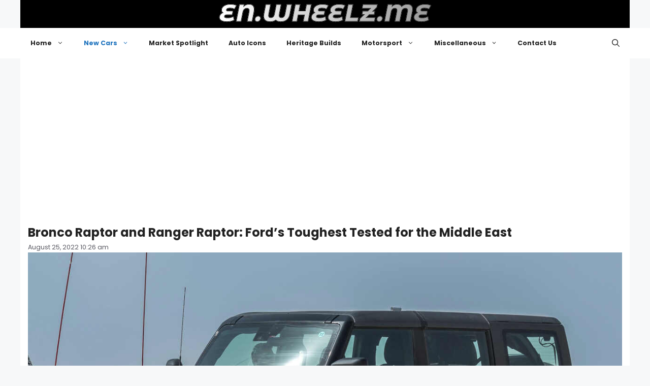

--- FILE ---
content_type: text/html; charset=UTF-8
request_url: https://en.wheelz.me/bronco-raptor-and-ranger-raptor-fords-toughest-tested-for-the-middle-east/
body_size: 20320
content:
<!DOCTYPE html>
<html lang="en-US">
<head>
	<meta charset="UTF-8">
	<meta name='robots' content='index, follow, max-image-preview:large, max-snippet:-1, max-video-preview:-1' />
<meta name="viewport" content="width=device-width, initial-scale=1">
	<!-- This site is optimized with the Yoast SEO plugin v26.8 - https://yoast.com/product/yoast-seo-wordpress/ -->
	<title>Bronco Raptor and Ranger Raptor: Ford’s Toughest Tested for the Middle East | en.wheelz.me</title>
	<meta name="description" content="Bronco Raptor and Ranger Raptor: Ford’s Toughest Tested for the Middle East – Featuring Bronco Raptor and Ranger Raptor: Ford’s Toughest Tested for the Middle East and more New Cars stories from Ford on Wheelz.me." />
	<link rel="canonical" href="https://en.wheelz.me/bronco-raptor-and-ranger-raptor-fords-toughest-tested-for-the-middle-east/" />
	<meta property="og:locale" content="en_US" />
	<meta property="og:type" content="article" />
	<meta property="og:title" content="Bronco Raptor and Ranger Raptor: Ford’s Toughest Tested for the Middle East | en.wheelz.me" />
	<meta property="og:description" content="Bronco Raptor and Ranger Raptor: Ford’s Toughest Tested for the Middle East – Featuring Bronco Raptor and Ranger Raptor: Ford’s Toughest Tested for the Middle East and more New Cars stories from Ford on Wheelz.me." />
	<meta property="og:url" content="https://en.wheelz.me/bronco-raptor-and-ranger-raptor-fords-toughest-tested-for-the-middle-east/" />
	<meta property="og:site_name" content="en.wheelz.me" />
	<meta property="article:publisher" content="https://www.facebook.com/wheelz.me.english" />
	<meta property="article:published_time" content="2022-08-25T10:26:50+00:00" />
	<meta property="article:modified_time" content="2025-12-23T11:45:57+00:00" />
	<meta property="og:image" content="https://en.wheelz.me/wp-content/uploads/2022/08/N1ext-Gen-Ranger-Raptor-Bronco-Raptor.jpg" />
	<meta property="og:image:width" content="1500" />
	<meta property="og:image:height" content="799" />
	<meta property="og:image:type" content="image/jpeg" />
	<meta name="author" content="Official PR" />
	<meta name="twitter:card" content="summary_large_image" />
	<meta name="twitter:creator" content="@Wheelz_English" />
	<meta name="twitter:site" content="@Wheelz_English" />
	<meta name="twitter:label1" content="Written by" />
	<meta name="twitter:data1" content="Official PR" />
	<meta name="twitter:label2" content="Est. reading time" />
	<meta name="twitter:data2" content="4 minutes" />
	<script type="application/ld+json" class="yoast-schema-graph">{"@context":"https://schema.org","@graph":[{"@type":"Article","@id":"https://en.wheelz.me/bronco-raptor-and-ranger-raptor-fords-toughest-tested-for-the-middle-east/#article","isPartOf":{"@id":"https://en.wheelz.me/bronco-raptor-and-ranger-raptor-fords-toughest-tested-for-the-middle-east/"},"author":{"name":"Official PR","@id":"https://en.wheelz.me/#/schema/person/90fe22939972a0db009efa8f2d3221fc"},"headline":"Bronco Raptor and Ranger Raptor: Ford’s Toughest Tested for the Middle East","datePublished":"2022-08-25T10:26:50+00:00","dateModified":"2025-12-23T11:45:57+00:00","mainEntityOfPage":{"@id":"https://en.wheelz.me/bronco-raptor-and-ranger-raptor-fords-toughest-tested-for-the-middle-east/"},"wordCount":495,"publisher":{"@id":"https://en.wheelz.me/#organization"},"image":{"@id":"https://en.wheelz.me/bronco-raptor-and-ranger-raptor-fords-toughest-tested-for-the-middle-east/#primaryimage"},"thumbnailUrl":"https://en.wheelz.me/wp-content/uploads/2022/08/N1ext-Gen-Ranger-Raptor-Bronco-Raptor.jpg","keywords":["Ford"],"articleSection":["New Cars"],"inLanguage":"en-US"},{"@type":"WebPage","@id":"https://en.wheelz.me/bronco-raptor-and-ranger-raptor-fords-toughest-tested-for-the-middle-east/","url":"https://en.wheelz.me/bronco-raptor-and-ranger-raptor-fords-toughest-tested-for-the-middle-east/","name":"Bronco Raptor and Ranger Raptor: Ford’s Toughest Tested for the Middle East | en.wheelz.me","isPartOf":{"@id":"https://en.wheelz.me/#website"},"primaryImageOfPage":{"@id":"https://en.wheelz.me/bronco-raptor-and-ranger-raptor-fords-toughest-tested-for-the-middle-east/#primaryimage"},"image":{"@id":"https://en.wheelz.me/bronco-raptor-and-ranger-raptor-fords-toughest-tested-for-the-middle-east/#primaryimage"},"thumbnailUrl":"https://en.wheelz.me/wp-content/uploads/2022/08/N1ext-Gen-Ranger-Raptor-Bronco-Raptor.jpg","datePublished":"2022-08-25T10:26:50+00:00","dateModified":"2025-12-23T11:45:57+00:00","description":"Bronco Raptor and Ranger Raptor: Ford’s Toughest Tested for the Middle East – Featuring Bronco Raptor and Ranger Raptor: Ford’s Toughest Tested for the Middle East and more New Cars stories from Ford on Wheelz.me.","breadcrumb":{"@id":"https://en.wheelz.me/bronco-raptor-and-ranger-raptor-fords-toughest-tested-for-the-middle-east/#breadcrumb"},"inLanguage":"en-US","potentialAction":[{"@type":"ReadAction","target":["https://en.wheelz.me/bronco-raptor-and-ranger-raptor-fords-toughest-tested-for-the-middle-east/"]}]},{"@type":"ImageObject","inLanguage":"en-US","@id":"https://en.wheelz.me/bronco-raptor-and-ranger-raptor-fords-toughest-tested-for-the-middle-east/#primaryimage","url":"https://en.wheelz.me/wp-content/uploads/2022/08/N1ext-Gen-Ranger-Raptor-Bronco-Raptor.jpg","contentUrl":"https://en.wheelz.me/wp-content/uploads/2022/08/N1ext-Gen-Ranger-Raptor-Bronco-Raptor.jpg","width":"1500","height":"799"},{"@type":"BreadcrumbList","@id":"https://en.wheelz.me/bronco-raptor-and-ranger-raptor-fords-toughest-tested-for-the-middle-east/#breadcrumb","itemListElement":[{"@type":"ListItem","position":1,"name":"Home","item":"https://en.wheelz.me/"},{"@type":"ListItem","position":2,"name":"New Cars","item":"https://en.wheelz.me/category/automotive/"},{"@type":"ListItem","position":3,"name":"Bronco Raptor and Ranger Raptor: Ford’s Toughest Tested for the Middle East"}]},{"@type":"WebSite","@id":"https://en.wheelz.me/#website","url":"https://en.wheelz.me/","name":"en.wheelz.me","description":"Where Cars Meet Enthusiasm","publisher":{"@id":"https://en.wheelz.me/#organization"},"alternateName":"Wheelz.me EN","potentialAction":[{"@type":"SearchAction","target":{"@type":"EntryPoint","urlTemplate":"https://en.wheelz.me/?s={search_term_string}"},"query-input":{"@type":"PropertyValueSpecification","valueRequired":true,"valueName":"search_term_string"}}],"inLanguage":"en-US"},{"@type":"Organization","@id":"https://en.wheelz.me/#organization","name":"wheelz.me","url":"https://en.wheelz.me/","logo":{"@type":"ImageObject","inLanguage":"en-US","@id":"https://en.wheelz.me/#/schema/logo/image/","url":"https://en.wheelz.me/wp-content/uploads/2025/05/LOGO-Square-en.jpg","contentUrl":"https://en.wheelz.me/wp-content/uploads/2025/05/LOGO-Square-en.jpg","width":600,"height":600,"caption":"wheelz.me"},"image":{"@id":"https://en.wheelz.me/#/schema/logo/image/"},"sameAs":["https://www.facebook.com/wheelz.me.english","https://x.com/Wheelz_English","https://www.instagram.com/wheelz.me/","https://www.threads.com/@wheelz.me","https://www.pinterest.com/wheelz_me","https://bsky.app/profile/en.wheelz.me"]},{"@type":"Person","@id":"https://en.wheelz.me/#/schema/person/90fe22939972a0db009efa8f2d3221fc","name":"Official PR","image":{"@type":"ImageObject","inLanguage":"en-US","@id":"https://en.wheelz.me/#/schema/person/image/","url":"https://secure.gravatar.com/avatar/3442251895da20913d44d42116132eed24fbd7bfb67a23e1f2bd4618c5ef6bf4?s=96&d=mm&r=g","contentUrl":"https://secure.gravatar.com/avatar/3442251895da20913d44d42116132eed24fbd7bfb67a23e1f2bd4618c5ef6bf4?s=96&d=mm&r=g","caption":"Official PR"},"sameAs":["https://eng.wheelz.me"],"url":"https://en.wheelz.me/author/wakalat/"}]}</script>
	<!-- / Yoast SEO plugin. -->


<link href='https://fonts.gstatic.com' crossorigin rel='preconnect' />
<link href='https://fonts.googleapis.com' crossorigin rel='preconnect' />
<link rel="alternate" type="application/rss+xml" title="en.wheelz.me &raquo; Feed" href="https://en.wheelz.me/feed/" />
<link rel="alternate" type="application/rss+xml" title="en.wheelz.me &raquo; Comments Feed" href="https://en.wheelz.me/comments/feed/" />
<link rel="alternate" title="oEmbed (JSON)" type="application/json+oembed" href="https://en.wheelz.me/wp-json/oembed/1.0/embed?url=https%3A%2F%2Fen.wheelz.me%2Fbronco-raptor-and-ranger-raptor-fords-toughest-tested-for-the-middle-east%2F" />
<link rel="alternate" title="oEmbed (XML)" type="text/xml+oembed" href="https://en.wheelz.me/wp-json/oembed/1.0/embed?url=https%3A%2F%2Fen.wheelz.me%2Fbronco-raptor-and-ranger-raptor-fords-toughest-tested-for-the-middle-east%2F&#038;format=xml" />
<style id='wp-img-auto-sizes-contain-inline-css'>
img:is([sizes=auto i],[sizes^="auto," i]){contain-intrinsic-size:3000px 1500px}
/*# sourceURL=wp-img-auto-sizes-contain-inline-css */
</style>
<style id='wp-emoji-styles-inline-css'>

	img.wp-smiley, img.emoji {
		display: inline !important;
		border: none !important;
		box-shadow: none !important;
		height: 1em !important;
		width: 1em !important;
		margin: 0 0.07em !important;
		vertical-align: -0.1em !important;
		background: none !important;
		padding: 0 !important;
	}
/*# sourceURL=wp-emoji-styles-inline-css */
</style>
<style id='wp-block-library-inline-css'>
:root{--wp-block-synced-color:#7a00df;--wp-block-synced-color--rgb:122,0,223;--wp-bound-block-color:var(--wp-block-synced-color);--wp-editor-canvas-background:#ddd;--wp-admin-theme-color:#007cba;--wp-admin-theme-color--rgb:0,124,186;--wp-admin-theme-color-darker-10:#006ba1;--wp-admin-theme-color-darker-10--rgb:0,107,160.5;--wp-admin-theme-color-darker-20:#005a87;--wp-admin-theme-color-darker-20--rgb:0,90,135;--wp-admin-border-width-focus:2px}@media (min-resolution:192dpi){:root{--wp-admin-border-width-focus:1.5px}}.wp-element-button{cursor:pointer}:root .has-very-light-gray-background-color{background-color:#eee}:root .has-very-dark-gray-background-color{background-color:#313131}:root .has-very-light-gray-color{color:#eee}:root .has-very-dark-gray-color{color:#313131}:root .has-vivid-green-cyan-to-vivid-cyan-blue-gradient-background{background:linear-gradient(135deg,#00d084,#0693e3)}:root .has-purple-crush-gradient-background{background:linear-gradient(135deg,#34e2e4,#4721fb 50%,#ab1dfe)}:root .has-hazy-dawn-gradient-background{background:linear-gradient(135deg,#faaca8,#dad0ec)}:root .has-subdued-olive-gradient-background{background:linear-gradient(135deg,#fafae1,#67a671)}:root .has-atomic-cream-gradient-background{background:linear-gradient(135deg,#fdd79a,#004a59)}:root .has-nightshade-gradient-background{background:linear-gradient(135deg,#330968,#31cdcf)}:root .has-midnight-gradient-background{background:linear-gradient(135deg,#020381,#2874fc)}:root{--wp--preset--font-size--normal:16px;--wp--preset--font-size--huge:42px}.has-regular-font-size{font-size:1em}.has-larger-font-size{font-size:2.625em}.has-normal-font-size{font-size:var(--wp--preset--font-size--normal)}.has-huge-font-size{font-size:var(--wp--preset--font-size--huge)}.has-text-align-center{text-align:center}.has-text-align-left{text-align:left}.has-text-align-right{text-align:right}.has-fit-text{white-space:nowrap!important}#end-resizable-editor-section{display:none}.aligncenter{clear:both}.items-justified-left{justify-content:flex-start}.items-justified-center{justify-content:center}.items-justified-right{justify-content:flex-end}.items-justified-space-between{justify-content:space-between}.screen-reader-text{border:0;clip-path:inset(50%);height:1px;margin:-1px;overflow:hidden;padding:0;position:absolute;width:1px;word-wrap:normal!important}.screen-reader-text:focus{background-color:#ddd;clip-path:none;color:#444;display:block;font-size:1em;height:auto;left:5px;line-height:normal;padding:15px 23px 14px;text-decoration:none;top:5px;width:auto;z-index:100000}html :where(.has-border-color){border-style:solid}html :where([style*=border-top-color]){border-top-style:solid}html :where([style*=border-right-color]){border-right-style:solid}html :where([style*=border-bottom-color]){border-bottom-style:solid}html :where([style*=border-left-color]){border-left-style:solid}html :where([style*=border-width]){border-style:solid}html :where([style*=border-top-width]){border-top-style:solid}html :where([style*=border-right-width]){border-right-style:solid}html :where([style*=border-bottom-width]){border-bottom-style:solid}html :where([style*=border-left-width]){border-left-style:solid}html :where(img[class*=wp-image-]){height:auto;max-width:100%}:where(figure){margin:0 0 1em}html :where(.is-position-sticky){--wp-admin--admin-bar--position-offset:var(--wp-admin--admin-bar--height,0px)}@media screen and (max-width:600px){html :where(.is-position-sticky){--wp-admin--admin-bar--position-offset:0px}}

/*# sourceURL=wp-block-library-inline-css */
</style><style id='global-styles-inline-css'>
:root{--wp--preset--aspect-ratio--square: 1;--wp--preset--aspect-ratio--4-3: 4/3;--wp--preset--aspect-ratio--3-4: 3/4;--wp--preset--aspect-ratio--3-2: 3/2;--wp--preset--aspect-ratio--2-3: 2/3;--wp--preset--aspect-ratio--16-9: 16/9;--wp--preset--aspect-ratio--9-16: 9/16;--wp--preset--color--black: #000000;--wp--preset--color--cyan-bluish-gray: #abb8c3;--wp--preset--color--white: #ffffff;--wp--preset--color--pale-pink: #f78da7;--wp--preset--color--vivid-red: #cf2e2e;--wp--preset--color--luminous-vivid-orange: #ff6900;--wp--preset--color--luminous-vivid-amber: #fcb900;--wp--preset--color--light-green-cyan: #7bdcb5;--wp--preset--color--vivid-green-cyan: #00d084;--wp--preset--color--pale-cyan-blue: #8ed1fc;--wp--preset--color--vivid-cyan-blue: #0693e3;--wp--preset--color--vivid-purple: #9b51e0;--wp--preset--color--contrast: var(--contrast);--wp--preset--color--contrast-2: var(--contrast-2);--wp--preset--color--contrast-3: var(--contrast-3);--wp--preset--color--base: var(--base);--wp--preset--color--base-2: var(--base-2);--wp--preset--color--base-3: var(--base-3);--wp--preset--color--accent: var(--accent);--wp--preset--gradient--vivid-cyan-blue-to-vivid-purple: linear-gradient(135deg,rgb(6,147,227) 0%,rgb(155,81,224) 100%);--wp--preset--gradient--light-green-cyan-to-vivid-green-cyan: linear-gradient(135deg,rgb(122,220,180) 0%,rgb(0,208,130) 100%);--wp--preset--gradient--luminous-vivid-amber-to-luminous-vivid-orange: linear-gradient(135deg,rgb(252,185,0) 0%,rgb(255,105,0) 100%);--wp--preset--gradient--luminous-vivid-orange-to-vivid-red: linear-gradient(135deg,rgb(255,105,0) 0%,rgb(207,46,46) 100%);--wp--preset--gradient--very-light-gray-to-cyan-bluish-gray: linear-gradient(135deg,rgb(238,238,238) 0%,rgb(169,184,195) 100%);--wp--preset--gradient--cool-to-warm-spectrum: linear-gradient(135deg,rgb(74,234,220) 0%,rgb(151,120,209) 20%,rgb(207,42,186) 40%,rgb(238,44,130) 60%,rgb(251,105,98) 80%,rgb(254,248,76) 100%);--wp--preset--gradient--blush-light-purple: linear-gradient(135deg,rgb(255,206,236) 0%,rgb(152,150,240) 100%);--wp--preset--gradient--blush-bordeaux: linear-gradient(135deg,rgb(254,205,165) 0%,rgb(254,45,45) 50%,rgb(107,0,62) 100%);--wp--preset--gradient--luminous-dusk: linear-gradient(135deg,rgb(255,203,112) 0%,rgb(199,81,192) 50%,rgb(65,88,208) 100%);--wp--preset--gradient--pale-ocean: linear-gradient(135deg,rgb(255,245,203) 0%,rgb(182,227,212) 50%,rgb(51,167,181) 100%);--wp--preset--gradient--electric-grass: linear-gradient(135deg,rgb(202,248,128) 0%,rgb(113,206,126) 100%);--wp--preset--gradient--midnight: linear-gradient(135deg,rgb(2,3,129) 0%,rgb(40,116,252) 100%);--wp--preset--font-size--small: 13px;--wp--preset--font-size--medium: 20px;--wp--preset--font-size--large: 36px;--wp--preset--font-size--x-large: 42px;--wp--preset--spacing--20: 0.44rem;--wp--preset--spacing--30: 0.67rem;--wp--preset--spacing--40: 1rem;--wp--preset--spacing--50: 1.5rem;--wp--preset--spacing--60: 2.25rem;--wp--preset--spacing--70: 3.38rem;--wp--preset--spacing--80: 5.06rem;--wp--preset--shadow--natural: 6px 6px 9px rgba(0, 0, 0, 0.2);--wp--preset--shadow--deep: 12px 12px 50px rgba(0, 0, 0, 0.4);--wp--preset--shadow--sharp: 6px 6px 0px rgba(0, 0, 0, 0.2);--wp--preset--shadow--outlined: 6px 6px 0px -3px rgb(255, 255, 255), 6px 6px rgb(0, 0, 0);--wp--preset--shadow--crisp: 6px 6px 0px rgb(0, 0, 0);}:where(.is-layout-flex){gap: 0.5em;}:where(.is-layout-grid){gap: 0.5em;}body .is-layout-flex{display: flex;}.is-layout-flex{flex-wrap: wrap;align-items: center;}.is-layout-flex > :is(*, div){margin: 0;}body .is-layout-grid{display: grid;}.is-layout-grid > :is(*, div){margin: 0;}:where(.wp-block-columns.is-layout-flex){gap: 2em;}:where(.wp-block-columns.is-layout-grid){gap: 2em;}:where(.wp-block-post-template.is-layout-flex){gap: 1.25em;}:where(.wp-block-post-template.is-layout-grid){gap: 1.25em;}.has-black-color{color: var(--wp--preset--color--black) !important;}.has-cyan-bluish-gray-color{color: var(--wp--preset--color--cyan-bluish-gray) !important;}.has-white-color{color: var(--wp--preset--color--white) !important;}.has-pale-pink-color{color: var(--wp--preset--color--pale-pink) !important;}.has-vivid-red-color{color: var(--wp--preset--color--vivid-red) !important;}.has-luminous-vivid-orange-color{color: var(--wp--preset--color--luminous-vivid-orange) !important;}.has-luminous-vivid-amber-color{color: var(--wp--preset--color--luminous-vivid-amber) !important;}.has-light-green-cyan-color{color: var(--wp--preset--color--light-green-cyan) !important;}.has-vivid-green-cyan-color{color: var(--wp--preset--color--vivid-green-cyan) !important;}.has-pale-cyan-blue-color{color: var(--wp--preset--color--pale-cyan-blue) !important;}.has-vivid-cyan-blue-color{color: var(--wp--preset--color--vivid-cyan-blue) !important;}.has-vivid-purple-color{color: var(--wp--preset--color--vivid-purple) !important;}.has-black-background-color{background-color: var(--wp--preset--color--black) !important;}.has-cyan-bluish-gray-background-color{background-color: var(--wp--preset--color--cyan-bluish-gray) !important;}.has-white-background-color{background-color: var(--wp--preset--color--white) !important;}.has-pale-pink-background-color{background-color: var(--wp--preset--color--pale-pink) !important;}.has-vivid-red-background-color{background-color: var(--wp--preset--color--vivid-red) !important;}.has-luminous-vivid-orange-background-color{background-color: var(--wp--preset--color--luminous-vivid-orange) !important;}.has-luminous-vivid-amber-background-color{background-color: var(--wp--preset--color--luminous-vivid-amber) !important;}.has-light-green-cyan-background-color{background-color: var(--wp--preset--color--light-green-cyan) !important;}.has-vivid-green-cyan-background-color{background-color: var(--wp--preset--color--vivid-green-cyan) !important;}.has-pale-cyan-blue-background-color{background-color: var(--wp--preset--color--pale-cyan-blue) !important;}.has-vivid-cyan-blue-background-color{background-color: var(--wp--preset--color--vivid-cyan-blue) !important;}.has-vivid-purple-background-color{background-color: var(--wp--preset--color--vivid-purple) !important;}.has-black-border-color{border-color: var(--wp--preset--color--black) !important;}.has-cyan-bluish-gray-border-color{border-color: var(--wp--preset--color--cyan-bluish-gray) !important;}.has-white-border-color{border-color: var(--wp--preset--color--white) !important;}.has-pale-pink-border-color{border-color: var(--wp--preset--color--pale-pink) !important;}.has-vivid-red-border-color{border-color: var(--wp--preset--color--vivid-red) !important;}.has-luminous-vivid-orange-border-color{border-color: var(--wp--preset--color--luminous-vivid-orange) !important;}.has-luminous-vivid-amber-border-color{border-color: var(--wp--preset--color--luminous-vivid-amber) !important;}.has-light-green-cyan-border-color{border-color: var(--wp--preset--color--light-green-cyan) !important;}.has-vivid-green-cyan-border-color{border-color: var(--wp--preset--color--vivid-green-cyan) !important;}.has-pale-cyan-blue-border-color{border-color: var(--wp--preset--color--pale-cyan-blue) !important;}.has-vivid-cyan-blue-border-color{border-color: var(--wp--preset--color--vivid-cyan-blue) !important;}.has-vivid-purple-border-color{border-color: var(--wp--preset--color--vivid-purple) !important;}.has-vivid-cyan-blue-to-vivid-purple-gradient-background{background: var(--wp--preset--gradient--vivid-cyan-blue-to-vivid-purple) !important;}.has-light-green-cyan-to-vivid-green-cyan-gradient-background{background: var(--wp--preset--gradient--light-green-cyan-to-vivid-green-cyan) !important;}.has-luminous-vivid-amber-to-luminous-vivid-orange-gradient-background{background: var(--wp--preset--gradient--luminous-vivid-amber-to-luminous-vivid-orange) !important;}.has-luminous-vivid-orange-to-vivid-red-gradient-background{background: var(--wp--preset--gradient--luminous-vivid-orange-to-vivid-red) !important;}.has-very-light-gray-to-cyan-bluish-gray-gradient-background{background: var(--wp--preset--gradient--very-light-gray-to-cyan-bluish-gray) !important;}.has-cool-to-warm-spectrum-gradient-background{background: var(--wp--preset--gradient--cool-to-warm-spectrum) !important;}.has-blush-light-purple-gradient-background{background: var(--wp--preset--gradient--blush-light-purple) !important;}.has-blush-bordeaux-gradient-background{background: var(--wp--preset--gradient--blush-bordeaux) !important;}.has-luminous-dusk-gradient-background{background: var(--wp--preset--gradient--luminous-dusk) !important;}.has-pale-ocean-gradient-background{background: var(--wp--preset--gradient--pale-ocean) !important;}.has-electric-grass-gradient-background{background: var(--wp--preset--gradient--electric-grass) !important;}.has-midnight-gradient-background{background: var(--wp--preset--gradient--midnight) !important;}.has-small-font-size{font-size: var(--wp--preset--font-size--small) !important;}.has-medium-font-size{font-size: var(--wp--preset--font-size--medium) !important;}.has-large-font-size{font-size: var(--wp--preset--font-size--large) !important;}.has-x-large-font-size{font-size: var(--wp--preset--font-size--x-large) !important;}
/*# sourceURL=global-styles-inline-css */
</style>

<style id='classic-theme-styles-inline-css'>
/*! This file is auto-generated */
.wp-block-button__link{color:#fff;background-color:#32373c;border-radius:9999px;box-shadow:none;text-decoration:none;padding:calc(.667em + 2px) calc(1.333em + 2px);font-size:1.125em}.wp-block-file__button{background:#32373c;color:#fff;text-decoration:none}
/*# sourceURL=/wp-includes/css/classic-themes.min.css */
</style>
<link rel='stylesheet' id='generatepress-style-css' href='https://en.wheelz.me/wp-content/themes/generatepress/style.css?ver=6.9' media='all' />
<link rel='stylesheet' id='generatepress-child-style-css' href='https://en.wheelz.me/wp-content/themes/generatepress-child/style.css?ver=1.0' media='all' />
<link rel='stylesheet' id='generate-style-css' href='https://en.wheelz.me/wp-content/themes/generatepress/assets/css/main.min.css?ver=3.6.0' media='all' />
<style id='generate-style-inline-css'>
body{background-color:var(--base-2);color:var(--contrast);}a{color:var(--accent);}a{text-decoration:underline;}.entry-title a, .site-branding a, a.button, .wp-block-button__link, .main-navigation a{text-decoration:none;}a:hover, a:focus, a:active{color:var(--contrast);}.wp-block-group__inner-container{max-width:1200px;margin-left:auto;margin-right:auto;}:root{--contrast:#222222;--contrast-2:#575760;--contrast-3:#b2b2be;--base:#f0f0f0;--base-2:#f7f8f9;--base-3:#ffffff;--accent:#1e73be;}:root .has-contrast-color{color:var(--contrast);}:root .has-contrast-background-color{background-color:var(--contrast);}:root .has-contrast-2-color{color:var(--contrast-2);}:root .has-contrast-2-background-color{background-color:var(--contrast-2);}:root .has-contrast-3-color{color:var(--contrast-3);}:root .has-contrast-3-background-color{background-color:var(--contrast-3);}:root .has-base-color{color:var(--base);}:root .has-base-background-color{background-color:var(--base);}:root .has-base-2-color{color:var(--base-2);}:root .has-base-2-background-color{background-color:var(--base-2);}:root .has-base-3-color{color:var(--base-3);}:root .has-base-3-background-color{background-color:var(--base-3);}:root .has-accent-color{color:var(--accent);}:root .has-accent-background-color{background-color:var(--accent);}.gp-modal:not(.gp-modal--open):not(.gp-modal--transition){display:none;}.gp-modal--transition:not(.gp-modal--open){pointer-events:none;}.gp-modal-overlay:not(.gp-modal-overlay--open):not(.gp-modal--transition){display:none;}.gp-modal__overlay{display:none;position:fixed;top:0;left:0;right:0;bottom:0;background:rgba(0,0,0,0.2);display:flex;justify-content:center;align-items:center;z-index:10000;backdrop-filter:blur(3px);transition:opacity 500ms ease;opacity:0;}.gp-modal--open:not(.gp-modal--transition) .gp-modal__overlay{opacity:1;}.gp-modal__container{max-width:100%;max-height:100vh;transform:scale(0.9);transition:transform 500ms ease;padding:0 10px;}.gp-modal--open:not(.gp-modal--transition) .gp-modal__container{transform:scale(1);}.search-modal-fields{display:flex;}.gp-search-modal .gp-modal__overlay{align-items:flex-start;padding-top:25vh;background:var(--gp-search-modal-overlay-bg-color);}.search-modal-form{width:500px;max-width:100%;background-color:var(--gp-search-modal-bg-color);color:var(--gp-search-modal-text-color);}.search-modal-form .search-field, .search-modal-form .search-field:focus{width:100%;height:60px;background-color:transparent;border:0;appearance:none;color:currentColor;}.search-modal-fields button, .search-modal-fields button:active, .search-modal-fields button:focus, .search-modal-fields button:hover{background-color:transparent;border:0;color:currentColor;width:60px;}.main-title{font-family:Shadows Into Light, handwriting;font-size:31px;}.top-bar{background-color:#636363;color:#ffffff;}.top-bar a{color:#ffffff;}.top-bar a:hover{color:#303030;}.site-header{background-color:#000;color:rgba(255,255,255,0.39);}.site-header a:hover{color:rgba(255,255,255,0.6);}.main-title a,.main-title a:hover{color:#fff;}.site-description{color:var(--contrast-2);}.main-navigation,.main-navigation ul ul{background-color:var(--base-3);}.main-navigation .main-nav ul li a, .main-navigation .menu-toggle, .main-navigation .menu-bar-items{color:var(--contrast);}.main-navigation .main-nav ul li:not([class*="current-menu-"]):hover > a, .main-navigation .main-nav ul li:not([class*="current-menu-"]):focus > a, .main-navigation .main-nav ul li.sfHover:not([class*="current-menu-"]) > a, .main-navigation .menu-bar-item:hover > a, .main-navigation .menu-bar-item.sfHover > a{color:var(--accent);}button.menu-toggle:hover,button.menu-toggle:focus{color:var(--contrast);}.main-navigation .main-nav ul li[class*="current-menu-"] > a{color:var(--accent);}.navigation-search input[type="search"],.navigation-search input[type="search"]:active, .navigation-search input[type="search"]:focus, .main-navigation .main-nav ul li.search-item.active > a, .main-navigation .menu-bar-items .search-item.active > a{color:var(--accent);}.main-navigation ul ul{background-color:var(--base);}.separate-containers .inside-article, .separate-containers .comments-area, .separate-containers .page-header, .one-container .container, .separate-containers .paging-navigation, .inside-page-header{background-color:var(--base-3);}.entry-title a{color:var(--contrast);}.entry-title a:hover{color:var(--contrast-2);}.entry-meta{color:var(--contrast-2);}.sidebar .widget{background-color:var(--base-3);}.footer-widgets{background-color:var(--base-3);}.site-info{background-color:var(--base-3);}input[type="text"],input[type="email"],input[type="url"],input[type="password"],input[type="search"],input[type="tel"],input[type="number"],textarea,select{color:var(--contrast);background-color:var(--base-2);border-color:var(--base);}input[type="text"]:focus,input[type="email"]:focus,input[type="url"]:focus,input[type="password"]:focus,input[type="search"]:focus,input[type="tel"]:focus,input[type="number"]:focus,textarea:focus,select:focus{color:var(--contrast);background-color:var(--base-2);border-color:var(--contrast-3);}button,html input[type="button"],input[type="reset"],input[type="submit"],a.button,a.wp-block-button__link:not(.has-background){color:#ffffff;background-color:#55555e;}button:hover,html input[type="button"]:hover,input[type="reset"]:hover,input[type="submit"]:hover,a.button:hover,button:focus,html input[type="button"]:focus,input[type="reset"]:focus,input[type="submit"]:focus,a.button:focus,a.wp-block-button__link:not(.has-background):active,a.wp-block-button__link:not(.has-background):focus,a.wp-block-button__link:not(.has-background):hover{color:#ffffff;background-color:#3f4047;}a.generate-back-to-top{background-color:rgba( 0,0,0,0.4 );color:#ffffff;}a.generate-back-to-top:hover,a.generate-back-to-top:focus{background-color:rgba( 0,0,0,0.6 );color:#ffffff;}:root{--gp-search-modal-bg-color:var(--base-3);--gp-search-modal-text-color:var(--contrast);--gp-search-modal-overlay-bg-color:rgba(0,0,0,0.2);}@media (max-width:768px){.main-navigation .menu-bar-item:hover > a, .main-navigation .menu-bar-item.sfHover > a{background:none;color:var(--contrast);}}.inside-top-bar.grid-container{max-width:1280px;}.inside-header{padding:40px;}.inside-header.grid-container{max-width:1280px;}.site-main .wp-block-group__inner-container{padding:40px;}.separate-containers .paging-navigation{padding-top:20px;padding-bottom:20px;}.entry-content .alignwide, body:not(.no-sidebar) .entry-content .alignfull{margin-left:-40px;width:calc(100% + 80px);max-width:calc(100% + 80px);}.rtl .menu-item-has-children .dropdown-menu-toggle{padding-left:20px;}.rtl .main-navigation .main-nav ul li.menu-item-has-children > a{padding-right:20px;}.footer-widgets-container.grid-container{max-width:1280px;}.inside-site-info.grid-container{max-width:1280px;}@media (max-width:768px){.separate-containers .inside-article, .separate-containers .comments-area, .separate-containers .page-header, .separate-containers .paging-navigation, .one-container .site-content, .inside-page-header{padding:30px;}.site-main .wp-block-group__inner-container{padding:30px;}.inside-top-bar{padding-right:30px;padding-left:30px;}.inside-header{padding-right:30px;padding-left:30px;}.widget-area .widget{padding-top:30px;padding-right:30px;padding-bottom:30px;padding-left:30px;}.footer-widgets-container{padding-top:30px;padding-right:30px;padding-bottom:30px;padding-left:30px;}.inside-site-info{padding-right:30px;padding-left:30px;}.entry-content .alignwide, body:not(.no-sidebar) .entry-content .alignfull{margin-left:-30px;width:calc(100% + 60px);max-width:calc(100% + 60px);}.one-container .site-main .paging-navigation{margin-bottom:20px;}}/* End cached CSS */.is-right-sidebar{width:30%;}.is-left-sidebar{width:30%;}.site-content .content-area{width:100%;}@media (max-width:768px){.main-navigation .menu-toggle,.sidebar-nav-mobile:not(#sticky-placeholder){display:block;}.main-navigation ul,.gen-sidebar-nav,.main-navigation:not(.slideout-navigation):not(.toggled) .main-nav > ul,.has-inline-mobile-toggle #site-navigation .inside-navigation > *:not(.navigation-search):not(.main-nav){display:none;}.nav-align-right .inside-navigation,.nav-align-center .inside-navigation{justify-content:space-between;}}
/*# sourceURL=generate-style-inline-css */
</style>
<link rel='stylesheet' id='generate-child-css' href='https://en.wheelz.me/wp-content/themes/generatepress-child/style.css?ver=1757176659' media='all' />
<link rel='stylesheet' id='generate-google-fonts-css' href='https://fonts.googleapis.com/css?family=Space+Grotesk%3A300%2Cregular%2C500%2C600%2C700%7CShadows+Into+Light%3Aregular%7CPoppins%3A100%2C100italic%2C200%2C200italic%2C300%2C300italic%2Cregular%2Citalic%2C500%2C500italic%2C600%2C600italic%2C700%2C700italic%2C800%2C800italic%2C900%2C900italic%7CAnton%3Aregular%7CBungee%3Aregular%7CBungee+Outline%3Aregular%7CBungee+Shade%3Aregular%7CAlfa+Slab+One%3Aregular%7CDosis%3A200%2C300%2Cregular%2C500%2C600%2C700%2C800%7CUnica+One%3Aregular%7CMontserrat%3A100%2C100italic%2C200%2C200italic%2C300%2C300italic%2Cregular%2Citalic%2C500%2C500italic%2C600%2C600italic%2C700%2C700italic%2C800%2C800italic%2C900%2C900italic%7CMontserrat+Alternates%3A100%2C100italic%2C200%2C200italic%2C300%2C300italic%2Cregular%2Citalic%2C500%2C500italic%2C600%2C600italic%2C700%2C700italic%2C800%2C800italic%2C900%2C900italic&#038;display=auto&#038;ver=3.6.0' media='all' />
<link rel="https://api.w.org/" href="https://en.wheelz.me/wp-json/" /><link rel="alternate" title="JSON" type="application/json" href="https://en.wheelz.me/wp-json/wp/v2/posts/157732" /><link rel="EditURI" type="application/rsd+xml" title="RSD" href="https://en.wheelz.me/xmlrpc.php?rsd" />
<meta name="generator" content="WordPress 6.9" />
<link rel='shortlink' href='https://en.wheelz.me/?p=157732' />
<script src="https://cdn.onesignal.com/sdks/OneSignalSDK.js" async=""></script>
    <script>
      window.OneSignal = window.OneSignal || [];
      OneSignal.push(function() {
        OneSignal.init({
          appId: "dc01fd1a-d869-4f75-a9e8-ed70d53445d5",
          notifyButton: {
            enable: true,           // Show the bell
            position: "bottom-right", // Options: bottom-left, bottom-right
            prenotify: true,        // Pre-notification prompt
            showCredit: false       // Hide "Powered by OneSignal"
          }
        });
      });
    </script><link rel="icon" href="https://en.wheelz.me/wp-content/uploads/2024/02/cropped-LOGO-Square-en-32x32.jpg" sizes="32x32" />
<link rel="icon" href="https://en.wheelz.me/wp-content/uploads/2024/02/cropped-LOGO-Square-en-192x192.jpg" sizes="192x192" />
<link rel="apple-touch-icon" href="https://en.wheelz.me/wp-content/uploads/2024/02/cropped-LOGO-Square-en-180x180.jpg" />
<meta name="msapplication-TileImage" content="https://en.wheelz.me/wp-content/uploads/2024/02/cropped-LOGO-Square-en-270x270.jpg" />
		<style id="wp-custom-css">
			h1 {
  margin-right: 6px;       /* spacing after heading */
  font-weight: bold;
  font-size: 24px !important;
	font-family: Poppins !important;
  line-height: 1.3;
  vertical-align: middle;  /* aligns nicely with inline text */
}

h2 {
  margin-right: 6px;       /* spacing after heading */
  font-weight: bold;
  font-size: 21px !important;
	font-family: Poppins !important;
  line-height: 1.3;
  vertical-align: middle;  /* aligns nicely with inline text */
}

h3 {
  margin-right: 6px;       /* spacing after heading */
  font-weight: bold;
  font-size: 19px !important;
	font-family: Poppins !important;
  line-height: 1.3;
  vertical-align: middle;  /* aligns nicely with inline text */
}

h4 {
  margin-right: 6px;       /* spacing after heading */
  font-weight: bold;
  font-size: 17px !important;
	font-family: Poppins !important;
  line-height: 1.3;
  vertical-align: middle;  /* aligns nicely with inline text */
}

.single-post .wp-post-image {
    display: none;
}
body
{
		font-size: 16px !important;
	font-family: poppins !important;
}

.byline,
.posted-by,
.entry-meta .author {
    display: none !important;
}

.page-id-2239 .google-auto-placed {
  display: none !important;
  height: 0 !important;
}

/* Center content inside site-content for the Brands page */
.page-id-2239 .site-content {
  margin-left: auto;
  margin-right: auto;
  max-width: 900px; /* or any width you prefer */
  padding: 0 15px;
}

/* Make the list responsive with two columns on desktop, one column on mobile */
.page-id-2239 .entry-content ul {
  columns: 2;
  -webkit-columns: 2;
  -moz-columns: 2;
  list-style: none;
  padding-left: 0;
  column-gap: 30px;
}

@media (max-width: 768px) {
  .page-id-2239 .entry-content ul {
    columns: 1;
    -webkit-columns: 1;
    -moz-columns: 1;
  }
}

/* *****/

.menu-item-browse > a {
    color: #ff6600;       /* Change text color */
    font-weight: bold;    /* Make it bold */
    background-color: #f0f0f0; 
    border-radius: 25px;   /* Rounded corners */
    transition: background-color 0.3s ease;
}

.menu-item-browse > a:hover {
    background-color: #ff6600;
    color: #fff;
}
.page-id-2239 .featured-image
{
	display: none;
}
.page-id-18050 .featured-image
{
	display: none;
}

.addtoany_shortcode {
    margin-bottom: 2px; /* adjust value as needed */
}

.site-branding {
    height: 55px !important;   
    display: flex;
    align-items: center;       /* vertically center title/logo */
    justify-content: flex-start; /* or center if you prefer */
    padding: 2px;
}

.site-header {
    height: 55px !important;   
    display: flex;
    align-items: center;
    padding: 2px;
}

.site-info {
    font-size: 13px;         /* smaller text */
    color: #999;             /* soft grey */
    text-align: center;      /* centered */
    padding: 15px 10px;      /* breathing space */
    border-top: 1px solid #eee; /* subtle separator line */
    background-color: #f9f9f9;  /* light footer background */
}

.site-info a {
    color: #666;             /* link color */
    text-decoration: none;   /* remove underline */
    transition: color 0.3s ease;
}

.site-info a:hover {
    color: #000;             /* darker on hover */
}




.custom-share-buttons {
    font-size: 13px;
    margin-bottom: 15px;
}

.custom-share-buttons a {
    margin-right: 8px;
    text-decoration: none;
    color: #0073aa;
}

.custom-share-buttons a:hover {
    text-decoration: underline;
}

.custom-market-link {
    margin: 20px 0;
    padding: 15px 25px;
    background-color: #000; /* black rectangle */
    border-radius: 12px;
    text-align: center;
    display: inline-block; 
max-height: 100px


}

.custom-market-link a {
    color: #fff; /* white text */
    font-weight: bold;
    font-size: 16px;
    text-decoration: none;
    transition: all 0.3s ease;
	    cursor: pointer;
			font-size: 19px !important;


}

.custom-market-link a:hover {
    color: #f0f0f0; 
	    background-color: #111 !important;
    text-decoration: underline;
}

/* Related Posts Block */
.custom-related-posts-block {
    margin: 30px 0;
    padding: 20px;
    border: 1px solid #ddd;
    border-radius: 8px;
    background: #fafafa;
    font-size: 14px; /* smaller font */
}

/* Share Buttons Block */
.custom-share-buttons-block {
    margin: 20px 0;
    padding: 15px;
    border: 1px solid #ddd;
    border-radius: 8px;
    background: #fefefe;
    text-align: center;
    font-size: 14px; /* smaller font */
}

/* Share buttons links styling */
.custom-share-buttons-block a {
    margin: 0 8px;
    text-decoration: none;
    font-weight: bold;
    color: #000;
    transition: color 0.3s ease;
	font-size: 0.81rem; 
}

.custom-share-buttons-block a:hover {
    color: #0073aa; /* accent color on hover */
}

/* Related posts links look like buttons */
.custom-related-posts-block a {
    display: inline-block;
    margin: 5px 10px 5px 0;
    padding: 6px 10px; /* slightly smaller padding */
    border-radius: 5px;
    background: #eee;
    color: #000;
    text-decoration: none;
    transition: background 0.3s ease;
    font-size: 14px; /* match smaller font */
}

.custom-related-posts-block a:hover {
    background: #ddd;
}

/* Force mobile hamburger to left */
.generate-menu-toggle-wrapper {
    margin-left: 0 !important;
    order: -1; /* move it to the start of the flex row */
}

.menu-toggle {
    float: none !important;
}

/* Ensure header items stay left-aligned */
.site-header .inside-header {
    display: flex;
    justify-content: flex-start !important;
    align-items: center;
}

.menu-toggle
{
	text-align:left !important;
}

/* Mobile: make share buttons vertical */
@media (max-width: 768px) {
    .custom-share-buttons-block {
        display: flex;
        flex-direction: column; /* stack vertically */
        align-items: flex-start; /* left align items */
    }

    .custom-share-buttons-block a {
        margin: 5px 0; /* spacing between buttons */
    }
}

.custom-related-posts ul {
    list-style: none;  /* remove bullets */
    padding: 0;
    margin: 0;
}

.custom-related-posts ul li {
    padding: 0;        /* remove any extra padding */
    margin: 0 0 5px 0; /* optional spacing between items */
}

/* Make entry-meta appear just below featured image */
.entry-meta {
    display: flex;
    flex-wrap: wrap;
    justify-content: flex-start;
    gap: 10px; /* space between categories and tags */
    margin-top: 4px; /* adjust distance from image */
}

/* Optional: categories and tags styling */
.entry-meta .cat-links,
.entry-meta .tags-links {
    display: inline-flex;
    align-items: center;
    background: rgba(0,0,0,0.05); /* subtle background */
    padding: 0px 2px;
    border-radius: 4px;
    font-size: 0.875rem;
		margin-top: 0px !important;
	    font-size: 13px;

}

/* Icon spacing */
.entry-meta .gp-icon {
    margin-right: 4px;
}

/* Move entry-meta above post content if needed */
.post .entry-content {
    margin-top: 0; /* remove extra space below image */
}

/* Make next/prev always drop under categories/tags */
.post-navigation {
    display: block !important; /* force it to stack */
    clear: both;               /* push below floated elements */
    margin-top: 20px;          /* some spacing */
}

/* Style the boxes */
.post-navigation .nav-previous,
.post-navigation .nav-next {
    display: inline-block;
    text-align: center;
    font-size: 12px;
    background: #f9f9f9;
    border-radius: 8px;
    padding: 3px 2px;
    margin: 5px 0;
    transition: all 0.3s ease;
    overflow: hidden;
    white-space: nowrap;
    text-overflow: ellipsis;
	width: 40%;
		text-align:left;

}

.post-navigation .nav-previous:hover,
.post-navigation .nav-next:hover {
    background: #000;
    color: #fff;
}

/* Force post navigation to break to a new line under tags/categories */
.post-navigation {
    width: 100%;          /* occupy full width */
    display: block;       
    clear: both;          /* break out of floated/tag line */
    margin-top: 20px;     /* spacing from tags */
}

/* Center and narrow header */
.site-header .inside-header,
.site-header .inside-navigation {
    max-width: 1200px; /* adjust to match your posts column width */
    margin: 0 auto;    /* center */
    width: 100%;
    padding: 0 20px;   /* optional horizontal padding */
}

/* Narrow main content area to match header */
.grid-container {
    max-width: 1200px; /* same width as header */
    margin: 0 auto;
}

/* Optional: reduce white space below header */
.site-header {
    padding-bottom: 5px; /* adjust as needed */
}

/* Optional: reduce white space above main content */
#content {
    padding-top: 3px; /* adjust as needed */
}

.site-content
{
	padding:15px !important;
}

.nav-previous, .nav-next
{
  background: transparent !important;
}

.wheelz-tags-list {
    display: grid;
    grid-template-columns: repeat(3, 1fr); /* 3 columns on desktop */
    gap: 12px;
    margin-top: 20px;
}

@media (max-width: 1024px) {
    .wheelz-tags-list {
        grid-template-columns: repeat(2, 1fr); /* 2 columns on tablets/mobile */
    }
}

.wheelz-tag {
    display: block;
    background: #f5f5f5;
    padding: 8px 12px;
    border-radius: 20px;
    text-decoration: none;
    font-size: 14px;
    color: #000;
    text-align: center;
    transition: all 0.2s ease-in-out;
}

.wheelz-tag:hover {
    background: #000;
    color: #fff;
}

/* Target the inside-article */
@media (min-width: 1025px) {
    /* Make only image + excerpt flex */
    .post .inside-article {
        display: block; /* keep default block */
    }

    /* Wrap excerpt + image */
    .post .entry-summary,
    .post .post-image {
        display: inline-block;
        vertical-align: top;
    }
	.post {
        padding-bottom: 4px !important;
    }
    /* Excerpt left, image right */
    .post .entry-summary {
        width: 55%;
			padding-left: 8px
    }

    .post .post-image {
        width: 29%;
			margin-top:10px;
    }

    .post .post-image img {
        width: 100%;
        height: auto;
        display: block;
    }

    /* Header & footer stay above/below */
    .post header.entry-header,
    .post footer.entry-meta {
        display: block;
        width: 100%;
			margin-top: 10px;
    }
}

/* Mobile: stacked layout */
@media (max-width: 1024px) {
    .post .entry-summary,
    .post .post-image {
        width: 100%;
        display: block;
        padding-right: 0;
    }
}

@media (max-width: 1024px) {
    /* Remove extra top margin on image */
    .post .post-image {
        margin-top: 2px; /* removes space above image */
        margin-bottom: 1px; /* optional: space below image */
    }

    /* Add a little breathing room for the excerpt */
    .post .entry-summary {
        padding-left: 0;
        padding-right: 0;
        margin-top: 1px;
    }
	
	.post footer.entry-meta {
        display: block;
        width: 100%;
			margin-top: 6px;
		
    }

	.post {
        padding-bottom: 9px !important;
    }
}

.entry-date.published {
    font-size: 0.78rem; 
    margin-bottom: 3px; 
}

.main-title {
    font-size: 47px !important;
    font-weight: 800;
    letter-spacing: 1px !important;
    text-transform: uppercase;
    transform: skewX(-11deg);
    font-family: 'Montserrat Alternates', sans-serif !important;

    background: linear-gradient(90deg, #ffffff 0%, #999999 100%);
    -webkit-background-clip: text;
    -webkit-text-fill-color: transparent;

    -webkit-text-stroke: 1px #222;
    position: relative;
    display: inline-block;
}


@media (max-width: 768px) {
    .main-title {
        font-size: 37px !important; 
        letter-spacing: 6px;         
    }
}

@media (max-width: 480px) {
    .main-title {
        font-size: 26px !important;  /* very small screens */
        letter-spacing: 4px;         /* adjust spacing to fit nicely */
    }
}



.wheelz-bottom-ad-wrapper {
    width: 100%;
    display: flex;
    justify-content: center; /* centers the inner container horizontally */
    margin: 20px 0; /* optional spacing */
}

.wheelz-bottom-ad-inner {
    width: 100%;
    max-width: 1170px; /* optional max width matching your layout */
    display: block;
    text-align: center; /* ensures the AdSense block is centered */
}

/*Search Page */
/* === Search Results Clean List === */

/* Hide thumbnails */
body.search .post-image {
    display: none;
}

/* Hide meta (author, date, categories, etc.) */
body.search .entry-meta {
    display: none;
}

/* Hide excerpts */
body.search .entry-summary {
    display: none;
}

/* Make titles look like clickable links */
body.search .entry-title a {
    color: #0073e6; /* Link color */
    text-decoration: none; /* Remove underline */
    font-size: 18px;
    font-weight: 500;
    transition: color 0.3s, text-decoration 0.3s;
}

/* Hover effect for links */
body.search .entry-title a:hover {
    color: #005bb5; /* Darker shade on hover */
    text-decoration: underline;
}

/* Add separators between items */
body.search .inside-article {
    border-bottom: 1px solid #ddd;
    padding: 12px 0;
}

/* Remove padding/margin that looks like a block headline */
body.search .entry-title {
    margin: 0;
    line-height: 1.4;
}

/* Optional: slightly more compact on mobile */
@media (max-width: 768px) {
    body.search .entry-title a {
        font-size: 16px;
    }
    body.search .inside-article {
        padding: 10px 0;
    }
}

table {
  width: 100%;
  border-collapse: collapse;
  font-family: "Inter", system-ui, sans-serif;
  font-size: 14px;
  color: #1e2933;
  background: #ffffff;
  box-shadow: 0 4px 12px rgba(0,0,0,0.05);
  border-radius: 10px;
  overflow-x: auto;               
  -webkit-overflow-scrolling: touch; 
  table-layout: auto !important;              
}

thead th {
  text-align: left;
  font-weight: 600;
  font-size: 14px;
  padding: 10px 12px;
  background: #f1f5f9;
  color: #35607a;
  border-bottom: 2px solid #e5e7eb;
}

tbody td {
  padding: 10px 12px;
  border-bottom: 1px solid #f1f5f9;
  word-wrap: break-word;
}

/* Zebra rows */
tbody tr:nth-child(odd) {
  background: #ffffff;
}
tbody tr:nth-child(even) {
  background: #f9fbfc;
}

/* Hover effect */
tbody tr:hover {
  background: #eef5f8;
  transition: background 0.2s ease;
}

/* Optional wrapper */
.table-wrap {
  width: 100%;
  overflow-x: auto;
}

/* Full-width tables on larger screens */
@media(min-width: 768px) {
  table {
    display: table;  /* restore normal table layout */
    width: 100%; !important    /* full width */
		
  }
}




/* ===== Archive: posts older than May 1, 2024: show only linked title ===== */

/* ===== Archive: clean style for posts older than May 1, 2024 ===== */

/* Hide everything except the title */
article.older-than-may-2024 .post-image,
article.older-than-may-2024 .entry-meta,
article.older-than-may-2024 .entry-summary,
article.older-than-may-2024 .entry-content {
    display: none !important;
}

/* Container spacing & separator */
article.older-than-may-2024 .inside-article {
    border-bottom: 1px solid #e1e1e1 !important;
    padding: 4px 0;
    margin: 0;
}

/* Title link styling */
article.older-than-may-2024 .entry-title {
    margin: 0;
    font-size: 18px;
    line-height: 1.5;
    font-weight: 600;
}
article.older-than-may-2024 .entry-title a {
    color: #000;
    text-decoration: none;
    display: inline-block;
    width: 100%;
    transition: color 0.25s, text-decoration 0.25s, background 0.25s;
}

/* Hover effect: underline + subtle highlight */
article.older-than-may-2024 .entry-title a:hover {
    color: #005bb5;
    text-decoration: underline;
    background: #f9f9f9;
    border-radius: 4px;
    padding: 2px 4px;
}

/* Mobile adjustments */
@media (max-width: 768px) {
    article.older-than-may-2024 .entry-title {
        font-size: 16px;
    }
    article.older-than-may-2024 .inside-article {
        padding: 10px 0;
    }
}

@media (min-width: 1025px) {
    .main-navigation .main-nav ul li a {
font-size:12.5px;
			font-weight:bold;
    }
	

.custom-related-posts-block {
    background: #f2f2f2; /* light gray */
    border-left: 5px solid #000; /* black accent */
    padding: 25px;
    margin: 40px 0;
    border-radius: 6px;
}

.custom-related-posts h3 {
    font-size: 1.2em;
    font-weight: 600;
    margin-bottom: 15px;
    color: #000;
    text-transform: uppercase;
    letter-spacing: 1px;
}

.custom-related-posts ul {
    list-style: none;
    padding: 0;
    margin: 0;
}

.custom-related-posts ul li {
    margin: 10px 0;
    padding-left: 20px;
    position: relative;
}

.custom-related-posts ul li::before {
    content: "➜";
    left: 0;
    color: #000;
    font-size: 0.9em;
}

.custom-related-posts ul li a {
    color: #111;
    text-decoration: none;
    font-weight: 500;
}

.custom-related-posts ul li a:hover {
    color: #666;
}

/*2026*/
.featured-new-cars-wrapper {
    width: 100%;
    padding: 0 10px;
    box-sizing: border-box;
    text-align: center;
}

.featured-grid {
    display: flex;
    flex-wrap: wrap;
    justify-content: center;
    gap: 10px;
}

.featured-item {
    flex: 0 0 120px;
    max-width: 120px;
    text-align: center;
}

.featured-item img {
    width: 100% !important;
    max-width: 120px !important;
    height: auto !important;
    display: block !important;
    margin-bottom: 6px !important;
}


		</style>
		<link href="https://fonts.googleapis.com/css2?family=Poppins:wght@300;400;500;600;700&display=swap" rel="stylesheet">
<link href="https://fonts.googleapis.com/css2?family=Roboto:wght@300;400;500;700&display=swap" rel="stylesheet">
<link href="https://fonts.googleapis.com/css2?family=Unbounded&display=swap" rel="stylesheet">

<meta name="msvalidate.01" content="E8F2FEED9AB6C64C0678D389E03B4F38" />
<!-- Google tag (gtag.js) -->
<script async src="https://www.googletagmanager.com/gtag/js?id=G-2EJLKNK2X9"></script>
<script>
  window.dataLayer = window.dataLayer || [];
  function gtag(){dataLayer.push(arguments);}
  gtag('js', new Date());

  gtag('config', 'G-2EJLKNK2X9');
</script>
</head>

<body class="wp-singular post-template-default single single-post postid-157732 single-format-standard wp-embed-responsive wp-theme-generatepress wp-child-theme-generatepress-child no-sidebar nav-below-header one-container header-aligned-center dropdown-hover featured-image-active" itemtype="https://schema.org/Blog" itemscope>
	<a class="screen-reader-text skip-link" href="#content" title="Skip to content">Skip to content</a>		<header class="site-header grid-container" id="masthead" aria-label="Site"  itemtype="https://schema.org/WPHeader" itemscope>
			<div class="inside-header grid-container">
				<div class="site-branding">
						<p class="main-title" itemprop="headline">
					<a href="https://en.wheelz.me/" rel="home">en.wheelz.me</a>
				</p>
						
					</div>			</div>
		</header>
				<nav class="main-navigation has-menu-bar-items sub-menu-left" id="site-navigation" aria-label="Primary"  itemtype="https://schema.org/SiteNavigationElement" itemscope>
			<div class="inside-navigation grid-container">
								<button class="menu-toggle" aria-controls="primary-menu" aria-expanded="false">
					<span class="gp-icon icon-menu-bars"><svg viewBox="0 0 512 512" aria-hidden="true" xmlns="http://www.w3.org/2000/svg" width="1em" height="1em"><path d="M0 96c0-13.255 10.745-24 24-24h464c13.255 0 24 10.745 24 24s-10.745 24-24 24H24c-13.255 0-24-10.745-24-24zm0 160c0-13.255 10.745-24 24-24h464c13.255 0 24 10.745 24 24s-10.745 24-24 24H24c-13.255 0-24-10.745-24-24zm0 160c0-13.255 10.745-24 24-24h464c13.255 0 24 10.745 24 24s-10.745 24-24 24H24c-13.255 0-24-10.745-24-24z" /></svg><svg viewBox="0 0 512 512" aria-hidden="true" xmlns="http://www.w3.org/2000/svg" width="1em" height="1em"><path d="M71.029 71.029c9.373-9.372 24.569-9.372 33.942 0L256 222.059l151.029-151.03c9.373-9.372 24.569-9.372 33.942 0 9.372 9.373 9.372 24.569 0 33.942L289.941 256l151.03 151.029c9.372 9.373 9.372 24.569 0 33.942-9.373 9.372-24.569 9.372-33.942 0L256 289.941l-151.029 151.03c-9.373 9.372-24.569 9.372-33.942 0-9.372-9.373-9.372-24.569 0-33.942L222.059 256 71.029 104.971c-9.372-9.373-9.372-24.569 0-33.942z" /></svg></span><span class="mobile-menu">Menu</span>				</button>
				<div id="primary-menu" class="main-nav"><ul id="menu-436" class=" menu sf-menu"><li id="menu-item-281690" class="menu-item menu-item-type-custom menu-item-object-custom menu-item-home menu-item-has-children menu-item-281690"><a href="https://en.wheelz.me/">Home<span role="presentation" class="dropdown-menu-toggle"><span class="gp-icon icon-arrow"><svg viewBox="0 0 330 512" aria-hidden="true" xmlns="http://www.w3.org/2000/svg" width="1em" height="1em"><path d="M305.913 197.085c0 2.266-1.133 4.815-2.833 6.514L171.087 335.593c-1.7 1.7-4.249 2.832-6.515 2.832s-4.815-1.133-6.515-2.832L26.064 203.599c-1.7-1.7-2.832-4.248-2.832-6.514s1.132-4.816 2.832-6.515l14.162-14.163c1.7-1.699 3.966-2.832 6.515-2.832 2.266 0 4.815 1.133 6.515 2.832l111.316 111.317 111.316-111.317c1.7-1.699 4.249-2.832 6.515-2.832s4.815 1.133 6.515 2.832l14.162 14.163c1.7 1.7 2.833 4.249 2.833 6.515z" /></svg></span></span></a>
<ul class="sub-menu">
	<li id="menu-item-285877" class="menu-item menu-item-type-post_type menu-item-object-page menu-item-285877"><a href="https://en.wheelz.me/catalog/">The Car Hub</a></li>
</ul>
</li>
<li id="menu-item-281712" class="menu-item menu-item-type-taxonomy menu-item-object-category current-post-ancestor current-menu-parent current-post-parent menu-item-has-children menu-item-281712"><a href="https://en.wheelz.me/category/automotive/">New Cars<span role="presentation" class="dropdown-menu-toggle"><span class="gp-icon icon-arrow"><svg viewBox="0 0 330 512" aria-hidden="true" xmlns="http://www.w3.org/2000/svg" width="1em" height="1em"><path d="M305.913 197.085c0 2.266-1.133 4.815-2.833 6.514L171.087 335.593c-1.7 1.7-4.249 2.832-6.515 2.832s-4.815-1.133-6.515-2.832L26.064 203.599c-1.7-1.7-2.832-4.248-2.832-6.514s1.132-4.816 2.832-6.515l14.162-14.163c1.7-1.699 3.966-2.832 6.515-2.832 2.266 0 4.815 1.133 6.515 2.832l111.316 111.317 111.316-111.317c1.7-1.699 4.249-2.832 6.515-2.832s4.815 1.133 6.515 2.832l14.162 14.163c1.7 1.7 2.833 4.249 2.833 6.515z" /></svg></span></span></a>
<ul class="sub-menu">
	<li id="menu-item-304706" class="menu-item menu-item-type-taxonomy menu-item-object-category menu-item-304706"><a href="https://en.wheelz.me/category/vehicle-specs/">Vehicle Specs</a></li>
	<li id="menu-item-281720" class="menu-item menu-item-type-taxonomy menu-item-object-category menu-item-281720"><a href="https://en.wheelz.me/category/tuning/">Modified</a></li>
</ul>
</li>
<li id="menu-item-307166" class="menu-item menu-item-type-taxonomy menu-item-object-category menu-item-307166"><a href="https://en.wheelz.me/category/market-spotlight/">Market Spotlight</a></li>
<li id="menu-item-281711" class="menu-item menu-item-type-taxonomy menu-item-object-category menu-item-281711"><a href="https://en.wheelz.me/category/auto-icons/">Auto Icons</a></li>
<li id="menu-item-299203" class="menu-item menu-item-type-taxonomy menu-item-object-category menu-item-299203"><a href="https://en.wheelz.me/category/heritage-builds/">Heritage Builds</a></li>
<li id="menu-item-281721" class="menu-item menu-item-type-taxonomy menu-item-object-category menu-item-has-children menu-item-281721"><a href="https://en.wheelz.me/category/motorsports/">Motorsport<span role="presentation" class="dropdown-menu-toggle"><span class="gp-icon icon-arrow"><svg viewBox="0 0 330 512" aria-hidden="true" xmlns="http://www.w3.org/2000/svg" width="1em" height="1em"><path d="M305.913 197.085c0 2.266-1.133 4.815-2.833 6.514L171.087 335.593c-1.7 1.7-4.249 2.832-6.515 2.832s-4.815-1.133-6.515-2.832L26.064 203.599c-1.7-1.7-2.832-4.248-2.832-6.514s1.132-4.816 2.832-6.515l14.162-14.163c1.7-1.699 3.966-2.832 6.515-2.832 2.266 0 4.815 1.133 6.515 2.832l111.316 111.317 111.316-111.317c1.7-1.699 4.249-2.832 6.515-2.832s4.815 1.133 6.515 2.832l14.162 14.163c1.7 1.7 2.833 4.249 2.833 6.515z" /></svg></span></span></a>
<ul class="sub-menu">
	<li id="menu-item-281717" class="menu-item menu-item-type-taxonomy menu-item-object-category menu-item-281717"><a href="https://en.wheelz.me/category/f1/">Formula1</a></li>
	<li id="menu-item-281724" class="menu-item menu-item-type-taxonomy menu-item-object-category menu-item-281724"><a href="https://en.wheelz.me/category/wec/">WEC</a></li>
	<li id="menu-item-281722" class="menu-item menu-item-type-taxonomy menu-item-object-category menu-item-281722"><a href="https://en.wheelz.me/category/wrc/">Rally</a></li>
	<li id="menu-item-281716" class="menu-item menu-item-type-taxonomy menu-item-object-category menu-item-281716"><a href="https://en.wheelz.me/category/formula_e/">Formula E</a></li>
	<li id="menu-item-281718" class="menu-item menu-item-type-taxonomy menu-item-object-category menu-item-281718"><a href="https://en.wheelz.me/category/imsa/">IMSA</a></li>
</ul>
</li>
<li id="menu-item-303987" class="menu-item menu-item-type-taxonomy menu-item-object-category menu-item-has-children menu-item-303987"><a href="https://en.wheelz.me/category/news/">Miscellaneous<span role="presentation" class="dropdown-menu-toggle"><span class="gp-icon icon-arrow"><svg viewBox="0 0 330 512" aria-hidden="true" xmlns="http://www.w3.org/2000/svg" width="1em" height="1em"><path d="M305.913 197.085c0 2.266-1.133 4.815-2.833 6.514L171.087 335.593c-1.7 1.7-4.249 2.832-6.515 2.832s-4.815-1.133-6.515-2.832L26.064 203.599c-1.7-1.7-2.832-4.248-2.832-6.514s1.132-4.816 2.832-6.515l14.162-14.163c1.7-1.699 3.966-2.832 6.515-2.832 2.266 0 4.815 1.133 6.515 2.832l111.316 111.317 111.316-111.317c1.7-1.699 4.249-2.832 6.515-2.832s4.815 1.133 6.515 2.832l14.162 14.163c1.7 1.7 2.833 4.249 2.833 6.515z" /></svg></span></span></a>
<ul class="sub-menu">
	<li id="menu-item-281713" class="menu-item menu-item-type-taxonomy menu-item-object-category menu-item-281713"><a href="https://en.wheelz.me/category/bikes/">Bikes</a></li>
	<li id="menu-item-281714" class="menu-item menu-item-type-taxonomy menu-item-object-category menu-item-281714"><a href="https://en.wheelz.me/category/boats/">Boats</a></li>
	<li id="menu-item-294490" class="menu-item menu-item-type-taxonomy menu-item-object-category menu-item-294490"><a href="https://en.wheelz.me/category/fleet-utility/">Fleet &amp; Utility</a></li>
</ul>
</li>
<li id="menu-item-294491" class="menu-item menu-item-type-post_type menu-item-object-page menu-item-294491"><a href="https://en.wheelz.me/contact-us/">Contact Us</a></li>
</ul></div><div class="menu-bar-items">	<span class="menu-bar-item">
		<a href="#" role="button" aria-label="Open search" aria-haspopup="dialog" aria-controls="gp-search" data-gpmodal-trigger="gp-search"><span class="gp-icon icon-search"><svg viewBox="0 0 512 512" aria-hidden="true" xmlns="http://www.w3.org/2000/svg" width="1em" height="1em"><path fill-rule="evenodd" clip-rule="evenodd" d="M208 48c-88.366 0-160 71.634-160 160s71.634 160 160 160 160-71.634 160-160S296.366 48 208 48zM0 208C0 93.125 93.125 0 208 0s208 93.125 208 208c0 48.741-16.765 93.566-44.843 129.024l133.826 134.018c9.366 9.379 9.355 24.575-.025 33.941-9.379 9.366-24.575 9.355-33.941-.025L337.238 370.987C301.747 399.167 256.839 416 208 416 93.125 416 0 322.875 0 208z" /></svg><svg viewBox="0 0 512 512" aria-hidden="true" xmlns="http://www.w3.org/2000/svg" width="1em" height="1em"><path d="M71.029 71.029c9.373-9.372 24.569-9.372 33.942 0L256 222.059l151.029-151.03c9.373-9.372 24.569-9.372 33.942 0 9.372 9.373 9.372 24.569 0 33.942L289.941 256l151.03 151.029c9.372 9.373 9.372 24.569 0 33.942-9.373 9.372-24.569 9.372-33.942 0L256 289.941l-151.029 151.03c-9.373 9.372-24.569 9.372-33.942 0-9.372-9.373-9.372-24.569 0-33.942L222.059 256 71.029 104.971c-9.372-9.373-9.372-24.569 0-33.942z" /></svg></span></a>
	</span>
	</div>			</div>
		</nav>
		
	<div class="site grid-container container hfeed" id="page">
				<div class="site-content" id="content">
			
	<div class="content-area" id="primary">
		<main class="site-main" id="main">
			
<article id="post-157732" class="post-157732 post type-post status-publish format-standard has-post-thumbnail hentry category-automotive tag-ford" itemtype="https://schema.org/CreativeWork" itemscope>
	<div class="inside-article">
		<div class="wheelz-top-ad"> 
            <script async src="https://pagead2.googlesyndication.com/pagead/js/adsbygoogle.js?client=ca-pub-7253249422419921"
                 crossorigin="anonymous"></script>
            <!-- TopHeader -->
            <ins class="adsbygoogle"
                 style="display:block"
                 data-ad-client="ca-pub-7253249422419921"
                 data-ad-slot="8350726717"
                 data-ad-format="auto"
                 data-full-width-responsive="true"></ins>
            <script>
                 (adsbygoogle = window.adsbygoogle || []).push({});
            </script>
        </div>		<div class="featured-image page-header-image-single grid-container grid-parent">
			<img width="1500" height="799" src="https://en.wheelz.me/wp-content/uploads/2022/08/N1ext-Gen-Ranger-Raptor-Bronco-Raptor.jpg" class="attachment-full size-full wp-post-image" alt="" itemprop="image" decoding="async" fetchpriority="high" />		</div>
					<header class="entry-header">
				<h1 class="entry-title" itemprop="headline">Bronco Raptor and Ranger Raptor: Ford’s Toughest Tested for the Middle East</h1>		<div class="entry-meta">
			<span class="posted-on"><time class="entry-date published" datetime="2022-08-25T10:26:50+02:00">August 25, 2022 10:26 am</time></span><span class="byline">by <span class="author vcard" itemprop="author" itemtype="https://schema.org/Person" itemscope><a class="url fn n" href="https://en.wheelz.me/author/wakalat/" title="View all posts by Official PR" rel="author" itemprop="url"><span class="author-name" itemprop="name">Official PR</span></a></span></span> 		</div>
					</header>
			
		<div class="entry-content" itemprop="text">
			<p dir="ltr"><img decoding="async" src="https://en.wheelz.me/wp-content/uploads/2022/08/Next-Gen-Ranger-Raptor-Bronco-Rapto2r.jpg" alt="" width="1500" /></p>
<p>The all-new Ford Bronco Raptor and next-gen Ranger Raptor have been put through their paces, enduring tortuous testing conditions in the Middle East ahead of their imminent arrival. Despite the region’s soaring summer temperatures, these off-roading beasts will remain a comfortable to ride in and performance-ready for all conditions, thanks to the rigorous scrutiny both vehicles have been put under before arriving to market.</p>
<p>“Testing in extreme climates is a prerequisite for bringing any Ford to a particular market, and the Raptor line-up is no exception,” said Ziyad Dallalah, Product Development General Manager, Ford International Markets Group. “Ford Performance has engineered both the Bronco Raptor and Ranger Raptor for peak off-roading performance. However, off-roading in the Middle East means exposing engines to dust and sand, which can play havoc on engine internals and suspension components by accelerating wear on moving parts that haven’t been made to match these conditions.</p>
<p>“Add that to the searing heat, and your vehicle has to work much harder to perform than it might have to in more favourable conditions. Our testing ensures the engines, transmission, driveline, and cooling systems of both these Raptors can handle the demands of the region.”</p>
<p><img decoding="async" src="https://en.wheelz.me/wp-content/uploads/2022/08/N1ext-Gen-Ranger-Raptor-Bronco-Raptor.jpg" /></p><div class="custom-ad" style="margin:20px 0;"><script async src="https://pagead2.googlesyndication.com/pagead/js/adsbygoogle.js?client=ca-pub-7253249422419921"
     crossorigin="anonymous"></script>
<!-- EnInside1 -->
<ins class="adsbygoogle"
     style="display:block"
     data-ad-client="ca-pub-7253249422419921"
     data-ad-slot="5789534528"
     data-ad-format="auto"
     data-full-width-responsive="true"></ins>
<script>
     (adsbygoogle = window.adsbygoogle || []).push({});
</script></div>
<p>Ford has a comprehensive lineup of testing facilities around the world, which put vehicles through conditions from the extreme to the mundane. In Thailand and India, Australia, and China, Ford’s vehicles are put through their paces to ensure they’re built to the Blue Oval’s exacting world-class standards.</p>
<p>To overcome the challenges specific to the Middle East’s often grueling heat, the engineering team at Ford’s Product Development base in Dubai can test the all-new Bronco Raptor and next-gen Ranger Raptor under real-world conditions quite unlike anywhere else on the planet, with ambient temperatures in the purpose-built facility reaching up to 50 degrees Celsius.</p><div class="custom-related-posts-block"><div class="custom-related-posts"><h3>You Might Also Like</h3><ul><li><a href="https://en.wheelz.me/1967-shelby-gt500-a-resto-modded-inca-red-rocket/">1967 Shelby GT500: A Resto-Modded Inca Red Rocket</a></li><li><a href="https://en.wheelz.me/ford-mustang-mach-1-iconic-428-cobra-jet-power/">Ford Mustang Mach 1: Iconic 428 Cobra Jet Power</a></li><li><a href="https://en.wheelz.me/1987-ford-mustang-asc-mclaren/">Rare Black Fox: The Exclusive 1987 Ford Mustang ASC McLaren</a></li><li><a href="https://en.wheelz.me/roaring-beauty-the-1969-ford-galaxie-500-sportsroof-429-4-speed/">Roaring Beauty: The 1969 Ford Galaxie 500 Sportsroof 429 4-Speed</a></li><li><a href="https://en.wheelz.me/americas-golden-era-the-1955-ford-fairlane-sunliner/">America&#8217;s Golden Era: The 1955 Ford Fairlane Sunliner</a></li></ul></div></div>
<p><strong>Built Untamed</strong></p>
<p>The Bronco Raptor is a perfect marriage of iconic off-road heritage, be it over boulders or sand dunes. Built Untamed and equipped with state-of-the-art technology and hardware, the Bronco Raptor was built by Ford Performance to be the world’s first Ultra4 Racing-inspired SUV.</p><div class="custom-ad" style="margin:20px 0;"><script async src="https://pagead2.googlesyndication.com/pagead/js/adsbygoogle.js?client=ca-pub-7253249422419921"
     crossorigin="anonymous"></script>
<!-- EnIsnide5 -->
<ins class="adsbygoogle"
     style="display:block"
     data-ad-client="ca-pub-7253249422419921"
     data-ad-slot="3128067386"
     data-ad-format="auto"
     data-full-width-responsive="true"></ins>
<script>
     (adsbygoogle = window.adsbygoogle || []).push({});
</script></div>
<p>Capable of speeding through deserts at highway speeds, the Bronco Raptor’s 3.0-liter EcoBoost engine can deliver more than 400 horsepower, while a Raptor HOSS 4.0 race-ready suspension system, a fully boxed, high-strength steel frame, and standard 37-inch all-terrain tires round off the SUV’s off-road arsenal – all accented by the distinctive Raptor family signature look.</p>
<p><strong>Rewrite the Off-Road Rulebook</strong></p>
<p>From its high-performance 3.0-litre twin-turbo EcoBoost V6 delivering up to 292kw (392hp) and 583Nm torque to a class-exclusive electronically controlled active exhaust system for mild-to-wild engine sounds, the next-gen Ranger Raptor delivers phenomenal performance, on road and off.</p>
<p>Now available in its second generation, the Ranger Raptor lets drivers master any kind of tough terrain, with seven selectable drive modes and a re-engineered suspension with Ford Performance-developed FOX 2.5-inch Live Valve internal bypass shock absorbers.</p><div class="custom-ad" style="margin:20px 0;"><script async src="https://pagead2.googlesyndication.com/pagead/js/adsbygoogle.js?client=ca-pub-7253249422419921"
     crossorigin="anonymous"></script>
<!-- EnInside3 -->
<ins class="adsbygoogle"
     style="display:block"
     data-ad-client="ca-pub-7253249422419921"
     data-ad-slot="9637556521"
     data-ad-format="auto"
     data-full-width-responsive="true"></ins>
<script>
     (adsbygoogle = window.adsbygoogle || []).push({});
</script></div>
<p dir="ltr"><img decoding="async" src="https://en.wheelz.me/wp-content/uploads/2022/08/Next-Gen-Ranger-Raptor-Bronco-Rapto22r.jpg" alt="" width="1500" /></p>
<p dir="ltr"><img decoding="async" src="https://en.wheelz.me/wp-content/uploads/2022/08/Bronco-Raptor.jpg" alt="" width="1500" /></p>
<p dir="ltr"><img decoding="async" src="https://en.wheelz.me/wp-content/uploads/2022/08/Next-Gen-Ranger-Raptor.jpg" alt="" width="1500" /></p>
<p dir="ltr"><img decoding="async" src="https://en.wheelz.me/wp-content/uploads/2022/08/Next-Gen-Ranger-Raptor-Bronco-Raptor.jpg" alt="" width="1500" /></p><div class="custom-ad" style="margin:20px 0;"><script async src="https://pagead2.googlesyndication.com/pagead/js/adsbygoogle.js?client=ca-pub-7253249422419921"
     crossorigin="anonymous"></script>
<!-- EnInside4 -->
<ins class="adsbygoogle"
     style="display:block"
     data-ad-client="ca-pub-7253249422419921"
     data-ad-slot="3247131662"
     data-ad-format="auto"
     data-full-width-responsive="true"></ins>
<script>
     (adsbygoogle = window.adsbygoogle || []).push({});
</script></div>
<p dir="ltr"><img decoding="async" src="https://en.wheelz.me/wp-content/uploads/2022/08/Next-Gen-Ranger-2Raptor.jpg" alt="" width="1500" /></p>
<p dir="ltr"><img decoding="async" src="https://en.wheelz.me/wp-content/uploads/2022/08/Bronco-Rapto2r.jpg" alt="" width="1500" /></p>		</div>

				<footer class="entry-meta" aria-label="Entry meta">
			<span class="cat-links"><span class="gp-icon icon-categories"><svg viewBox="0 0 512 512" aria-hidden="true" xmlns="http://www.w3.org/2000/svg" width="1em" height="1em"><path d="M0 112c0-26.51 21.49-48 48-48h110.014a48 48 0 0143.592 27.907l12.349 26.791A16 16 0 00228.486 128H464c26.51 0 48 21.49 48 48v224c0 26.51-21.49 48-48 48H48c-26.51 0-48-21.49-48-48V112z" /></svg></span><span class="screen-reader-text">Categories </span><a href="https://en.wheelz.me/category/automotive/" rel="category tag">New Cars</a></span> <span class="tags-links"><span class="gp-icon icon-tags"><svg viewBox="0 0 512 512" aria-hidden="true" xmlns="http://www.w3.org/2000/svg" width="1em" height="1em"><path d="M20 39.5c-8.836 0-16 7.163-16 16v176c0 4.243 1.686 8.313 4.687 11.314l224 224c6.248 6.248 16.378 6.248 22.626 0l176-176c6.244-6.244 6.25-16.364.013-22.615l-223.5-224A15.999 15.999 0 00196.5 39.5H20zm56 96c0-13.255 10.745-24 24-24s24 10.745 24 24-10.745 24-24 24-24-10.745-24-24z"/><path d="M259.515 43.015c4.686-4.687 12.284-4.687 16.97 0l228 228c4.686 4.686 4.686 12.284 0 16.97l-180 180c-4.686 4.687-12.284 4.687-16.97 0-4.686-4.686-4.686-12.284 0-16.97L479.029 279.5 259.515 59.985c-4.686-4.686-4.686-12.284 0-16.97z" /></svg></span><span class="screen-reader-text">Tags </span><a href="https://en.wheelz.me/tag/ford/" rel="tag">Ford</a></span> 		<nav id="nav-below" class="post-navigation" aria-label="Posts">
			<div class="nav-previous"><span class="gp-icon icon-arrow-left"><svg viewBox="0 0 192 512" aria-hidden="true" xmlns="http://www.w3.org/2000/svg" width="1em" height="1em" fill-rule="evenodd" clip-rule="evenodd" stroke-linejoin="round" stroke-miterlimit="1.414"><path d="M178.425 138.212c0 2.265-1.133 4.813-2.832 6.512L64.276 256.001l111.317 111.277c1.7 1.7 2.832 4.247 2.832 6.513 0 2.265-1.133 4.813-2.832 6.512L161.43 394.46c-1.7 1.7-4.249 2.832-6.514 2.832-2.266 0-4.816-1.133-6.515-2.832L16.407 262.514c-1.699-1.7-2.832-4.248-2.832-6.513 0-2.265 1.133-4.813 2.832-6.512l131.994-131.947c1.7-1.699 4.249-2.831 6.515-2.831 2.265 0 4.815 1.132 6.514 2.831l14.163 14.157c1.7 1.7 2.832 3.965 2.832 6.513z" fill-rule="nonzero" /></svg></span><span class="prev"><a href="https://en.wheelz.me/daniel-ricciardo-to-leave-mclaren-racing-at-the-end-of-2022/" rel="prev">Daniel Ricciardo To Leave McLaren Racing At The End Of 2022</a></span></div><div class="nav-next"><span class="gp-icon icon-arrow-right"><svg viewBox="0 0 192 512" aria-hidden="true" xmlns="http://www.w3.org/2000/svg" width="1em" height="1em" fill-rule="evenodd" clip-rule="evenodd" stroke-linejoin="round" stroke-miterlimit="1.414"><path d="M178.425 256.001c0 2.266-1.133 4.815-2.832 6.515L43.599 394.509c-1.7 1.7-4.248 2.833-6.514 2.833s-4.816-1.133-6.515-2.833l-14.163-14.162c-1.699-1.7-2.832-3.966-2.832-6.515 0-2.266 1.133-4.815 2.832-6.515l111.317-111.316L16.407 144.685c-1.699-1.7-2.832-4.249-2.832-6.515s1.133-4.815 2.832-6.515l14.163-14.162c1.7-1.7 4.249-2.833 6.515-2.833s4.815 1.133 6.514 2.833l131.994 131.993c1.7 1.7 2.832 4.249 2.832 6.515z" fill-rule="nonzero" /></svg></span><span class="next"><a href="https://en.wheelz.me/dodge-challenger-shakedown-revealed-kicks-off-no-1-of-7-last-call-special-edition-models/" rel="next">Dodge Challenger Shakedown Revealed, Kicks Off No. 1 Of 7 &#8216;Last Call&#8217; Special-Edition Models</a></span></div>		</nav>
				</footer>
		<div class="custom-share-buttons-block" style="margin-top:10px; position:relative;"><span>Share: </span><a href="https://www.reddit.com/submit?url=https%3A%2F%2Fen.wheelz.me%2Fbronco-raptor-and-ranger-raptor-fords-toughest-tested-for-the-middle-east%2F&title=Bronco%20Raptor%20and%20Ranger%20Raptor%3A%20Ford%E2%80%99s%20Toughest%20Tested%20for%20the%20Middle%20East" target="_blank">Reddit</a><a href="https://pinterest.com/pin/create/button/?url=https%3A%2F%2Fen.wheelz.me%2Fbronco-raptor-and-ranger-raptor-fords-toughest-tested-for-the-middle-east%2F&description=Bronco%20Raptor%20and%20Ranger%20Raptor%3A%20Ford%E2%80%99s%20Toughest%20Tested%20for%20the%20Middle%20East" target="_blank">Pinterest</a><a href="https://share.flipboard.com/bookmarklet/popout?v=2&title=Bronco%20Raptor%20and%20Ranger%20Raptor%3A%20Ford%E2%80%99s%20Toughest%20Tested%20for%20the%20Middle%20East&url=https%3A%2F%2Fen.wheelz.me%2Fbronco-raptor-and-ranger-raptor-fords-toughest-tested-for-the-middle-east%2F" target="_blank">Flipboard</a><a href="https://twitter.com/intent/tweet?text=Bronco%20Raptor%20and%20Ranger%20Raptor%3A%20Ford%E2%80%99s%20Toughest%20Tested%20for%20the%20Middle%20East&url=https%3A%2F%2Fen.wheelz.me%2Fbronco-raptor-and-ranger-raptor-fords-toughest-tested-for-the-middle-east%2F" target="_blank">Twitter (X)</a><a href="https://bsky.app/intent/compose?text=Bronco%20Raptor%20and%20Ranger%20Raptor%3A%20Ford%E2%80%99s%20Toughest%20Tested%20for%20the%20Middle%20East%20https%3A%2F%2Fen.wheelz.me%2Fbronco-raptor-and-ranger-raptor-fords-toughest-tested-for-the-middle-east%2F" target="_blank">BlueSky</a><a href="https://www.facebook.com/sharer/sharer.php?u=https%3A%2F%2Fen.wheelz.me%2Fbronco-raptor-and-ranger-raptor-fords-toughest-tested-for-the-middle-east%2F" target="_blank">Facebook</a><a href="https://api.whatsapp.com/send?text=Bronco%20Raptor%20and%20Ranger%20Raptor%3A%20Ford%E2%80%99s%20Toughest%20Tested%20for%20the%20Middle%20East%20https%3A%2F%2Fen.wheelz.me%2Fbronco-raptor-and-ranger-raptor-fords-toughest-tested-for-the-middle-east%2F" target="_blank">WhatsApp</a><a href="https://www.tumblr.com/share/link?url=https%3A%2F%2Fen.wheelz.me%2Fbronco-raptor-and-ranger-raptor-fords-toughest-tested-for-the-middle-east%2F&name=Bronco%20Raptor%20and%20Ranger%20Raptor%3A%20Ford%E2%80%99s%20Toughest%20Tested%20for%20the%20Middle%20East" target="_blank">Tumblr</a><a href="javascript:void(0);" onclick="copyShareLink()">Copy Link</a><span id="copy-notice" style="display:none; margin-left:10px; color:green; font-weight:bold;">Copied!</span></div><script>
        function copyShareLink() {
            navigator.clipboard.writeText('Bronco Raptor and Ranger Raptor: Ford’s Toughest Tested for the Middle East https://en.wheelz.me/bronco-raptor-and-ranger-raptor-fords-toughest-tested-for-the-middle-east/').then(function() {
                let notice = document.getElementById('copy-notice');
                notice.style.display = 'inline';
                setTimeout(() => { notice.style.display = 'none'; }, 2000);
            });
        }
    </script>	</div>
</article>
		</main>
	</div>


	
	</div>
</div>


<div class="site-footer">
			<footer class="site-info" aria-label="Site"  itemtype="https://schema.org/WPFooter" itemscope>
			<div class="inside-site-info grid-container">
								<div class="copyright-bar">
					<span class="copyright">&copy; 2026 en.wheelz.me</span> &bull; Built with <a href="https://generatepress.com" itemprop="url">GeneratePress</a>				</div>
			</div>
		</footer>
		</div>

    <div class="wheelz-bottom-ad-wrapper">
        <div class="wheelz-bottom-ad-inner">
            <script async src="https://pagead2.googlesyndication.com/pagead/js/adsbygoogle.js?client=ca-pub-7253249422419921" crossorigin="anonymous"></script>
            <!-- BottomEN -->
            <ins class="adsbygoogle"
                 style="display:block"
                 data-ad-client="ca-pub-7253249422419921"
                 data-ad-slot="8714522949"
                 data-ad-format="auto"
                 data-full-width-responsive="true"></ins>
            <script>(adsbygoogle = window.adsbygoogle || []).push({});</script>
        </div>
    </div>
    <script type="speculationrules">
{"prefetch":[{"source":"document","where":{"and":[{"href_matches":"/*"},{"not":{"href_matches":["/wp-*.php","/wp-admin/*","/wp-content/uploads/*","/wp-content/*","/wp-content/plugins/*","/wp-content/themes/generatepress-child/*","/wp-content/themes/generatepress/*","/*\\?(.+)"]}},{"not":{"selector_matches":"a[rel~=\"nofollow\"]"}},{"not":{"selector_matches":".no-prefetch, .no-prefetch a"}}]},"eagerness":"conservative"}]}
</script>
<script id="generate-a11y">
!function(){"use strict";if("querySelector"in document&&"addEventListener"in window){var e=document.body;e.addEventListener("pointerdown",(function(){e.classList.add("using-mouse")}),{passive:!0}),e.addEventListener("keydown",(function(){e.classList.remove("using-mouse")}),{passive:!0})}}();
</script>
	<div class="gp-modal gp-search-modal" id="gp-search" role="dialog" aria-modal="true" aria-label="Search">
		<div class="gp-modal__overlay" tabindex="-1" data-gpmodal-close>
			<div class="gp-modal__container">
					<form role="search" method="get" class="search-modal-form" action="https://en.wheelz.me/">
		<label for="search-modal-input" class="screen-reader-text">Search for:</label>
		<div class="search-modal-fields">
			<input id="search-modal-input" type="search" class="search-field" placeholder="Search &hellip;" value="" name="s" />
			<button aria-label="Search"><span class="gp-icon icon-search"><svg viewBox="0 0 512 512" aria-hidden="true" xmlns="http://www.w3.org/2000/svg" width="1em" height="1em"><path fill-rule="evenodd" clip-rule="evenodd" d="M208 48c-88.366 0-160 71.634-160 160s71.634 160 160 160 160-71.634 160-160S296.366 48 208 48zM0 208C0 93.125 93.125 0 208 0s208 93.125 208 208c0 48.741-16.765 93.566-44.843 129.024l133.826 134.018c9.366 9.379 9.355 24.575-.025 33.941-9.379 9.366-24.575 9.355-33.941-.025L337.238 370.987C301.747 399.167 256.839 416 208 416 93.125 416 0 322.875 0 208z" /></svg></span></button>
		</div>
			</form>
				</div>
		</div>
	</div>
	<script id="generate-menu-js-before">
var generatepressMenu = {"toggleOpenedSubMenus":true,"openSubMenuLabel":"Open Sub-Menu","closeSubMenuLabel":"Close Sub-Menu"};
//# sourceURL=generate-menu-js-before
</script>
<script src="https://en.wheelz.me/wp-content/themes/generatepress/assets/js/menu.min.js?ver=3.6.0" id="generate-menu-js"></script>
<script src="https://en.wheelz.me/wp-content/themes/generatepress/assets/dist/modal.js?ver=3.6.0" id="generate-modal-js"></script>
<script id="wp-emoji-settings" type="application/json">
{"baseUrl":"https://s.w.org/images/core/emoji/17.0.2/72x72/","ext":".png","svgUrl":"https://s.w.org/images/core/emoji/17.0.2/svg/","svgExt":".svg","source":{"concatemoji":"https://en.wheelz.me/wp-includes/js/wp-emoji-release.min.js?ver=6.9"}}
</script>
<script type="module">
/*! This file is auto-generated */
const a=JSON.parse(document.getElementById("wp-emoji-settings").textContent),o=(window._wpemojiSettings=a,"wpEmojiSettingsSupports"),s=["flag","emoji"];function i(e){try{var t={supportTests:e,timestamp:(new Date).valueOf()};sessionStorage.setItem(o,JSON.stringify(t))}catch(e){}}function c(e,t,n){e.clearRect(0,0,e.canvas.width,e.canvas.height),e.fillText(t,0,0);t=new Uint32Array(e.getImageData(0,0,e.canvas.width,e.canvas.height).data);e.clearRect(0,0,e.canvas.width,e.canvas.height),e.fillText(n,0,0);const a=new Uint32Array(e.getImageData(0,0,e.canvas.width,e.canvas.height).data);return t.every((e,t)=>e===a[t])}function p(e,t){e.clearRect(0,0,e.canvas.width,e.canvas.height),e.fillText(t,0,0);var n=e.getImageData(16,16,1,1);for(let e=0;e<n.data.length;e++)if(0!==n.data[e])return!1;return!0}function u(e,t,n,a){switch(t){case"flag":return n(e,"\ud83c\udff3\ufe0f\u200d\u26a7\ufe0f","\ud83c\udff3\ufe0f\u200b\u26a7\ufe0f")?!1:!n(e,"\ud83c\udde8\ud83c\uddf6","\ud83c\udde8\u200b\ud83c\uddf6")&&!n(e,"\ud83c\udff4\udb40\udc67\udb40\udc62\udb40\udc65\udb40\udc6e\udb40\udc67\udb40\udc7f","\ud83c\udff4\u200b\udb40\udc67\u200b\udb40\udc62\u200b\udb40\udc65\u200b\udb40\udc6e\u200b\udb40\udc67\u200b\udb40\udc7f");case"emoji":return!a(e,"\ud83e\u1fac8")}return!1}function f(e,t,n,a){let r;const o=(r="undefined"!=typeof WorkerGlobalScope&&self instanceof WorkerGlobalScope?new OffscreenCanvas(300,150):document.createElement("canvas")).getContext("2d",{willReadFrequently:!0}),s=(o.textBaseline="top",o.font="600 32px Arial",{});return e.forEach(e=>{s[e]=t(o,e,n,a)}),s}function r(e){var t=document.createElement("script");t.src=e,t.defer=!0,document.head.appendChild(t)}a.supports={everything:!0,everythingExceptFlag:!0},new Promise(t=>{let n=function(){try{var e=JSON.parse(sessionStorage.getItem(o));if("object"==typeof e&&"number"==typeof e.timestamp&&(new Date).valueOf()<e.timestamp+604800&&"object"==typeof e.supportTests)return e.supportTests}catch(e){}return null}();if(!n){if("undefined"!=typeof Worker&&"undefined"!=typeof OffscreenCanvas&&"undefined"!=typeof URL&&URL.createObjectURL&&"undefined"!=typeof Blob)try{var e="postMessage("+f.toString()+"("+[JSON.stringify(s),u.toString(),c.toString(),p.toString()].join(",")+"));",a=new Blob([e],{type:"text/javascript"});const r=new Worker(URL.createObjectURL(a),{name:"wpTestEmojiSupports"});return void(r.onmessage=e=>{i(n=e.data),r.terminate(),t(n)})}catch(e){}i(n=f(s,u,c,p))}t(n)}).then(e=>{for(const n in e)a.supports[n]=e[n],a.supports.everything=a.supports.everything&&a.supports[n],"flag"!==n&&(a.supports.everythingExceptFlag=a.supports.everythingExceptFlag&&a.supports[n]);var t;a.supports.everythingExceptFlag=a.supports.everythingExceptFlag&&!a.supports.flag,a.supports.everything||((t=a.source||{}).concatemoji?r(t.concatemoji):t.wpemoji&&t.twemoji&&(r(t.twemoji),r(t.wpemoji)))});
//# sourceURL=https://en.wheelz.me/wp-includes/js/wp-emoji-loader.min.js
</script>

</body>
</html>

<!-- Dynamic page generated in 0.392 seconds. -->
<!-- Cached page generated by WP-Super-Cache on 2026-01-24 05:16:46 -->

<!-- Compression = gzip -->

--- FILE ---
content_type: text/html; charset=utf-8
request_url: https://www.google.com/recaptcha/api2/aframe
body_size: 269
content:
<!DOCTYPE HTML><html><head><meta http-equiv="content-type" content="text/html; charset=UTF-8"></head><body><script nonce="aRqIFvbj9RWBXKm4Img83Q">/** Anti-fraud and anti-abuse applications only. See google.com/recaptcha */ try{var clients={'sodar':'https://pagead2.googlesyndication.com/pagead/sodar?'};window.addEventListener("message",function(a){try{if(a.source===window.parent){var b=JSON.parse(a.data);var c=clients[b['id']];if(c){var d=document.createElement('img');d.src=c+b['params']+'&rc='+(localStorage.getItem("rc::a")?sessionStorage.getItem("rc::b"):"");window.document.body.appendChild(d);sessionStorage.setItem("rc::e",parseInt(sessionStorage.getItem("rc::e")||0)+1);localStorage.setItem("rc::h",'1769224609897');}}}catch(b){}});window.parent.postMessage("_grecaptcha_ready", "*");}catch(b){}</script></body></html>

--- FILE ---
content_type: text/css
request_url: https://en.wheelz.me/wp-content/themes/generatepress-child/style.css?ver=1.0
body_size: 20
content:
/*
Theme Name: GeneratePress Child
Theme URI: https://yourwebsite.com
Description: Child theme for GeneratePress
Author: Your Name
Author URI: https://yourwebsite.com
Template: generatepress
Version: 1.0
*/
